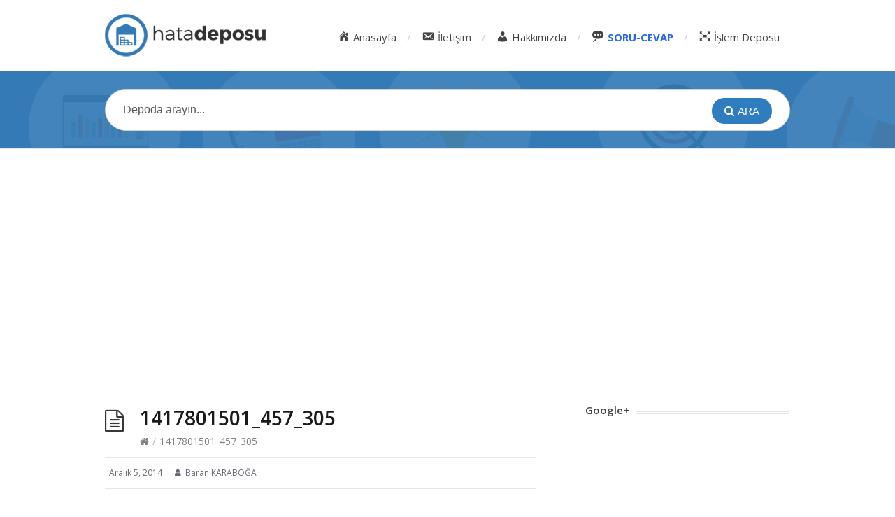

--- FILE ---
content_type: text/html; charset=UTF-8
request_url: https://hatadeposu.com/nikon-fotograf-makinesi-e-hatasi-ve-cozumu/1417801501_457_305/
body_size: 7498
content:
<!DOCTYPE html>
<html lang="tr">
<head>
 


<script async src="//pagead2.googlesyndication.com/pagead/js/adsbygoogle.js"></script>
<script>
  (adsbygoogle = window.adsbygoogle || []).push({
    google_ad_client: "ca-pub-1189191416956294",
    enable_page_level_ads: true
  });
</script>
  <meta charset="UTF-8" />
  <meta name="viewport" content="width=device-width">
  <meta name="format-detection" content="telephone=no">
  <meta http-equiv="X-UA-Compatible" content="IE=Edge"/>
  <title>1417801501_457_305 &#8211; Hatadeposu.com</title>
<link rel='dns-prefetch' href='//fonts.googleapis.com' />
<link rel='dns-prefetch' href='//s.w.org' />
<link rel="alternate" type="application/rss+xml" title="Hatadeposu.com &raquo; beslemesi" href="https://hatadeposu.com/feed/" />
<link rel="alternate" type="application/rss+xml" title="Hatadeposu.com &raquo; yorum beslemesi" href="https://hatadeposu.com/comments/feed/" />
<link rel="alternate" type="application/rss+xml" title="Hatadeposu.com &raquo; 1417801501_457_305 yorum beslemesi" href="https://hatadeposu.com/nikon-fotograf-makinesi-e-hatasi-ve-cozumu/1417801501_457_305/feed/" />
		<script type="text/javascript">
			window._wpemojiSettings = {"baseUrl":"https:\/\/s.w.org\/images\/core\/emoji\/12.0.0-1\/72x72\/","ext":".png","svgUrl":"https:\/\/s.w.org\/images\/core\/emoji\/12.0.0-1\/svg\/","svgExt":".svg","source":{"concatemoji":"https:\/\/hatadeposu.com\/wp-includes\/js\/wp-emoji-release.min.js?ver=5.4.18"}};
			/*! This file is auto-generated */
			!function(e,a,t){var n,r,o,i=a.createElement("canvas"),p=i.getContext&&i.getContext("2d");function s(e,t){var a=String.fromCharCode;p.clearRect(0,0,i.width,i.height),p.fillText(a.apply(this,e),0,0);e=i.toDataURL();return p.clearRect(0,0,i.width,i.height),p.fillText(a.apply(this,t),0,0),e===i.toDataURL()}function c(e){var t=a.createElement("script");t.src=e,t.defer=t.type="text/javascript",a.getElementsByTagName("head")[0].appendChild(t)}for(o=Array("flag","emoji"),t.supports={everything:!0,everythingExceptFlag:!0},r=0;r<o.length;r++)t.supports[o[r]]=function(e){if(!p||!p.fillText)return!1;switch(p.textBaseline="top",p.font="600 32px Arial",e){case"flag":return s([127987,65039,8205,9895,65039],[127987,65039,8203,9895,65039])?!1:!s([55356,56826,55356,56819],[55356,56826,8203,55356,56819])&&!s([55356,57332,56128,56423,56128,56418,56128,56421,56128,56430,56128,56423,56128,56447],[55356,57332,8203,56128,56423,8203,56128,56418,8203,56128,56421,8203,56128,56430,8203,56128,56423,8203,56128,56447]);case"emoji":return!s([55357,56424,55356,57342,8205,55358,56605,8205,55357,56424,55356,57340],[55357,56424,55356,57342,8203,55358,56605,8203,55357,56424,55356,57340])}return!1}(o[r]),t.supports.everything=t.supports.everything&&t.supports[o[r]],"flag"!==o[r]&&(t.supports.everythingExceptFlag=t.supports.everythingExceptFlag&&t.supports[o[r]]);t.supports.everythingExceptFlag=t.supports.everythingExceptFlag&&!t.supports.flag,t.DOMReady=!1,t.readyCallback=function(){t.DOMReady=!0},t.supports.everything||(n=function(){t.readyCallback()},a.addEventListener?(a.addEventListener("DOMContentLoaded",n,!1),e.addEventListener("load",n,!1)):(e.attachEvent("onload",n),a.attachEvent("onreadystatechange",function(){"complete"===a.readyState&&t.readyCallback()})),(n=t.source||{}).concatemoji?c(n.concatemoji):n.wpemoji&&n.twemoji&&(c(n.twemoji),c(n.wpemoji)))}(window,document,window._wpemojiSettings);
		</script>
		<style type="text/css">
img.wp-smiley,
img.emoji {
	display: inline !important;
	border: none !important;
	box-shadow: none !important;
	height: 1em !important;
	width: 1em !important;
	margin: 0 .07em !important;
	vertical-align: -0.1em !important;
	background: none !important;
	padding: 0 !important;
}
</style>
	<link rel='stylesheet' id='bootstrap_css-css'  href='https://hatadeposu.com/wp-content/themes/knowhow1/js/bootstrap.min.js?ver=5.4.18' type='text/css' media='all' />
<link rel='stylesheet' id='dashicons-css'  href='https://hatadeposu.com/wp-includes/css/dashicons.min.css?ver=5.4.18' type='text/css' media='all' />
<link rel='stylesheet' id='menu-icons-extra-css'  href='https://hatadeposu.com/wp-content/plugins/menu-icons/css/extra.min.css?ver=0.12.2' type='text/css' media='all' />
<link rel='stylesheet' id='wp-block-library-css'  href='https://hatadeposu.com/wp-includes/css/dist/block-library/style.min.css?ver=5.4.18' type='text/css' media='all' />
<link rel='stylesheet' id='contact-form-7-css'  href='https://hatadeposu.com/wp-content/plugins/contact-form-7/includes/css/styles.css?ver=5.1.9' type='text/css' media='all' />
<link rel='stylesheet' id='theme-style-css'  href='https://hatadeposu.com/wp-content/themes/knowhow1/style.css?ver=5.4.18' type='text/css' media='all' />
<style id='theme-style-inline-css' type='text/css'>
 
				/* Links */
				a, 
				a:visited { color:#4787be; }
				a:hover, 
				.widget a:hover,
				#primary-nav ul a:hover,
				#footer-nav a:hover,
				#breadcrumbs a:hover { color:#4787be; }
				
				/* Theme Color */
				#commentform #submit, 
				.st_faq h2.active .action, 
				.widget_categories ul span, 
				.pagination .current, 
				.tags a, 
				.page-links span,
				#comments .comment-meta .author-badge,
				input[type="reset"],
				input[type="submit"],
				input[type="button"] { background: #2f7cbf; }
				#live-search #searchsubmit, input[type="submit"] { background-color: #2f7cbf; }
				.tags a:before { border-color: transparent #2f7cbf transparent transparent; }
				#primary-nav { top: 20.5px; }

				
				
				
</style>
<link rel='stylesheet' id='theme-font-css'  href='https://fonts.googleapis.com/css?family=Open+Sans:400,400italic,600,700&#038;subset=latin,latin-ext' type='text/css' media='all' />
<link rel='stylesheet' id='font-awesome-css'  href='https://hatadeposu.com/wp-content/plugins/menu-icons/vendor/codeinwp/icon-picker/css/types/font-awesome.min.css?ver=4.7.0' type='text/css' media='all' />
<link rel='stylesheet' id='shortcodes-css'  href='https://hatadeposu.com/wp-content/themes/knowhow1/framework/shortcodes/shortcodes.css?ver=5.4.18' type='text/css' media='all' />
<script type='text/javascript' src='https://hatadeposu.com/wp-includes/js/jquery/jquery.js?ver=1.12.4-wp'></script>
<script type='text/javascript' src='https://hatadeposu.com/wp-includes/js/jquery/jquery-migrate.min.js?ver=1.4.1'></script>
<link rel='https://api.w.org/' href='https://hatadeposu.com/wp-json/' />
<link rel="EditURI" type="application/rsd+xml" title="RSD" href="https://hatadeposu.com/xmlrpc.php?rsd" />
<link rel="wlwmanifest" type="application/wlwmanifest+xml" href="https://hatadeposu.com/wp-includes/wlwmanifest.xml" /> 
<meta name="generator" content="WordPress 5.4.18" />
<link rel='shortlink' href='https://hatadeposu.com/?p=837' />
<link rel="alternate" type="application/json+oembed" href="https://hatadeposu.com/wp-json/oembed/1.0/embed?url=https%3A%2F%2Fhatadeposu.com%2Fnikon-fotograf-makinesi-e-hatasi-ve-cozumu%2F1417801501_457_305%2F" />
<link rel="alternate" type="text/xml+oembed" href="https://hatadeposu.com/wp-json/oembed/1.0/embed?url=https%3A%2F%2Fhatadeposu.com%2Fnikon-fotograf-makinesi-e-hatasi-ve-cozumu%2F1417801501_457_305%2F&#038;format=xml" />
<!--[if lt IE 9]><script src="https://hatadeposu.com/wp-content/themes/knowhow1/js/html5.js"></script><![endif]--><!--[if (gte IE 6)&(lte IE 8)]><script src="https://hatadeposu.com/wp-content/themes/knowhow1/js/selectivizr-min.js"></script><![endif]--><link rel="shortcut icon" href="https://hatadeposu.com/wp-content/uploads/2014/09/fav.png" />
<style type="text/css">.recentcomments a{display:inline !important;padding:0 !important;margin:0 !important;}</style>			<script type="text/javascript" >
				window.ga=window.ga||function(){(ga.q=ga.q||[]).push(arguments)};ga.l=+new Date;
				ga('create', 'UA-53901566-1', 'auto');
				// Plugins
				
				ga('send', 'pageview');
			</script>
			<script async src="https://www.google-analytics.com/analytics.js"></script>
			
<script>
  (function(i,s,o,g,r,a,m){i['GoogleAnalyticsObject']=r;i[r]=i[r]||function(){
  (i[r].q=i[r].q||[]).push(arguments)},i[r].l=1*new Date();a=s.createElement(o),
  m=s.getElementsByTagName(o)[0];a.async=1;a.src=g;m.parentNode.insertBefore(a,m)
  })(window,document,'script','//www.google-analytics.com/analytics.js','ga');

  ga('create', 'UA-53901566-1', 'auto');
  ga('send', 'pageview');

</script>

</head>



<body class="attachment attachment-template-default single single-attachment postid-837 attachmentid-837 attachment-jpeg">

<!-- #site-container -->
<div id="site-container" class="clearfix">

<!-- #primary-nav-mobile -->
<nav id="primary-nav-mobile">
<a class="menu-toggle clearfix" href="#"><i class="fa fa-reorder"></i></a>
<ul id="mobile-menu" class="clearfix"><li id="menu-item-1994" class="menu-item menu-item-type-custom menu-item-object-custom menu-item-home menu-item-1994"><a href="https://hatadeposu.com"><i class="_mi _before dashicons dashicons-admin-home" aria-hidden="true"></i><span>Anasayfa</span></a></li>
<li id="menu-item-1993" class="menu-item menu-item-type-post_type menu-item-object-page menu-item-1993"><a href="https://hatadeposu.com/iletisim/"><i class="_mi _before dashicons dashicons-email-alt" aria-hidden="true"></i><span>İletişim</span></a></li>
<li id="menu-item-1991" class="menu-item menu-item-type-post_type menu-item-object-page menu-item-1991"><a href="https://hatadeposu.com/hakkimizda-2/"><i class="_mi _before dashicons dashicons-admin-users" aria-hidden="true"></i><span>Hakkımızda</span></a></li>
<li id="menu-item-2020" class="menu-item menu-item-type-custom menu-item-object-custom menu-item-2020"><a title="dikkatcek" href="https://hatadeposu.com/soru-cevap"><i class="_mi _before dashicons dashicons-format-status" aria-hidden="true"></i><span><b style="color:#2868e7">SORU-CEVAP</b></span></a></li>
<li id="menu-item-1990" class="menu-item menu-item-type-post_type menu-item-object-page menu-item-1990"><a href="https://hatadeposu.com/islemealinanlar/"><i class="_mi _before dashicons dashicons-editor-distractionfree" aria-hidden="true"></i><span>İşlem Deposu</span></a></li>
</ul></nav>
<!-- /#primary-nav-mobile -->

<!-- #header -->
<header id="site-header" class="clearfix" role="banner">
<div class="container">

<!-- #logo -->
  <div id="logo">
          <a title="Hatadeposu.com" href="https://hatadeposu.com">
            <img alt="Hatadeposu.com" src="https://hatadeposu.com/wp-content/uploads/2016/05/logohatadeposumavi.png">
            </a>
       </div>
<!-- /#logo -->
<!-- #primary-nav -->
<nav id="primary-nav" role="navigation" class="clearfix">
      <ul id="menu-main" class="nav sf-menu clearfix"><li class="menu-item menu-item-type-custom menu-item-object-custom menu-item-home menu-item-1994"><a href="https://hatadeposu.com"><i class="_mi _before dashicons dashicons-admin-home" aria-hidden="true"></i><span>Anasayfa</span></a></li>
<li class="menu-item menu-item-type-post_type menu-item-object-page menu-item-1993"><a href="https://hatadeposu.com/iletisim/"><i class="_mi _before dashicons dashicons-email-alt" aria-hidden="true"></i><span>İletişim</span></a></li>
<li class="menu-item menu-item-type-post_type menu-item-object-page menu-item-1991"><a href="https://hatadeposu.com/hakkimizda-2/"><i class="_mi _before dashicons dashicons-admin-users" aria-hidden="true"></i><span>Hakkımızda</span></a></li>
<li class="menu-item menu-item-type-custom menu-item-object-custom menu-item-2020"><a title="dikkatcek" href="https://hatadeposu.com/soru-cevap"><i class="_mi _before dashicons dashicons-format-status" aria-hidden="true"></i><span><b style="color:#2868e7">SORU-CEVAP</b></span></a></li>
<li class="menu-item menu-item-type-post_type menu-item-object-page menu-item-1990"><a href="https://hatadeposu.com/islemealinanlar/"><i class="_mi _before dashicons dashicons-editor-distractionfree" aria-hidden="true"></i><span>İşlem Deposu</span></a></li>
</ul>    </nav>
<!-- #primary-nav -->

</div>
</header>
<!-- /#header -->

<!-- #live-search -->
    <div id="live-search">
    <div class="container">
    <div id="search-wrap">
      <form role="search" method="get" id="searchform" class="clearfix" action="https://hatadeposu.com/">
        <input type="text" onfocus="if (this.value == 'Depoda arayın...') {this.value = '';}" onblur="if (this.value == '')  {this.value = 'Depoda arayın...';}" value="Depoda arayın..." name="s" id="s" autocapitalize="off" autocorrect="off" autocomplete="off" />
        <i class="live-search-loading fa fa-spinner fa-spin"></i>
        <button type="submit" id="searchsubmit">
                <i class='fa fa-search'></i><span>Ara</span>
            </button>
      </form>
      </div>
    </div>

    </div>


 <!-- jQuery (necessary for Bootstrap's JavaScript plugins) -->
    <script src="https://ajax.googleapis.com/ajax/libs/jquery/1.11.3/jquery.min.js"></script>
    <!-- Include all compiled plugins (below), or include individual files as needed -->


<center><br><script async src="//pagead2.googlesyndication.com/pagead/js/adsbygoogle.js"></script>
<!-- duyarlı reklam-1 -->
<ins class="adsbygoogle"
     style="display:block"
     data-ad-client="ca-pub-1189191416956294"
     data-ad-slot="5665245145"
     data-ad-format="auto"></ins>
<script>
(adsbygoogle = window.adsbygoogle || []).push({});
</script><br></center>
<!-- /#live-search -->

<!-- #primary -->
<div id="primary" class="sidebar-right clearfix"> 
<!-- .container -->
<div class="container">

  <!-- #content -->
  <section id="content" role="main">
  
<!-- #page-header -->
<header id="page-header" class="clearfix">
  <h1 class="page-title">1417801501_457_305</h1>
  <div id="breadcrumbs"><a href="https://hatadeposu.com"><icon class="fa fa-home"></i></a><span class="sep">/</span>1417801501_457_305</div></header>
<!-- /#page-header --> 

 

    
  
<ul class="entry-meta clearfix">

<li class="date"> 
    <i class="fa fa-time"></i>
    <time datetime="2014-12-05" itemprop="datePublished">Aralık 5, 2014</time>
</li>

<li class="author">
    <i class="fa fa-user"></i>
	Baran KARABOĞA</li>


<li class="category">
    <i class="fa fa-folder-close"></i>
        </li>


</ul>
  
    <article id="post-837" class="clearfix post-837 attachment type-attachment status-inherit hentry">
    
	<!-- .entry-header -->
	<header class="entry-header">
    
        	    
	</header>
	<!-- /.entry-header -->
      
        
        <div class="entry-content">



<div style="float:left;">

<script async src="//pagead2.googlesyndication.com/pagead/js/adsbygoogle.js"></script>
<!-- Yazic -->
<ins class="adsbygoogle"
     style="display:inline-block;width:250px;height:250px"
     data-ad-client="ca-pub-1189191416956294"
     data-ad-slot="7817627540"></ins>
<script>
(adsbygoogle = window.adsbygoogle || []).push({});
</script>

</div>




          <p class="attachment"><a class="thumbnail" href='https://hatadeposu.com/wp-content/uploads/2014/12/1417801501_457_305.jpg'><img width="300" height="200" src="https://hatadeposu.com/wp-content/uploads/2014/12/1417801501_457_305-300x200.jpg" class="attachment-medium size-medium" alt="" srcset="https://hatadeposu.com/wp-content/uploads/2014/12/1417801501_457_305-300x200.jpg 300w, https://hatadeposu.com/wp-content/uploads/2014/12/1417801501_457_305-60x40.jpg 60w, https://hatadeposu.com/wp-content/uploads/2014/12/1417801501_457_305-150x100.jpg 150w, https://hatadeposu.com/wp-content/uploads/2014/12/1417801501_457_305.jpg 457w" sizes="(max-width: 300px) 100vw, 300px" /></a></p>
                  </div>
        
         
</article>

    
	      
 
  
 
<div id="comments" class="comments-area">

	
	
	<div id="respond" class="comment-respond">
		<h3 id="reply-title" class="comment-reply-title">Bir cevap yazın <small><a rel="nofollow" id="cancel-comment-reply-link" href="/nikon-fotograf-makinesi-e-hatasi-ve-cozumu/1417801501_457_305/#respond" style="display:none;">Cevabı iptal et</a></small></h3><form action="https://hatadeposu.com/wp-comments-post.php" method="post" id="commentform" class="comment-form" novalidate><p class="comment-notes"><span id="email-notes">E-posta hesabınız yayımlanmayacak.</span> Gerekli alanlar <span class="required">*</span> ile işaretlenmişlerdir</p><p class="comment-form-comment"><label for="comment">Yorum</label> <textarea id="comment" name="comment" cols="45" rows="8" maxlength="65525" required="required"></textarea></p><p class="comment-form-author"><label for="author">İsim <span class="required">*</span></label> <input id="author" name="author" type="text" value="" size="30" maxlength="245" required='required' /></p>
<p class="comment-form-email"><label for="email">E-posta <span class="required">*</span></label> <input id="email" name="email" type="email" value="" size="30" maxlength="100" aria-describedby="email-notes" required='required' /></p>
<p class="comment-form-url"><label for="url">İnternet sitesi</label> <input id="url" name="url" type="url" value="" size="30" maxlength="200" /></p>
<p class="comment-form-cookies-consent"><input id="wp-comment-cookies-consent" name="wp-comment-cookies-consent" type="checkbox" value="yes" /> <label for="wp-comment-cookies-consent">Bir dahaki sefere yorum yaptığımda kullanılmak üzere adımı, e-posta adresimi ve web site adresimi bu tarayıcıya kaydet.</label></p>
<p class="form-submit"><input name="submit" type="submit" id="submit" class="submit" value="Yorum gönder" /> <input type='hidden' name='comment_post_ID' value='837' id='comment_post_ID' />
<input type='hidden' name='comment_parent' id='comment_parent' value='0' />
</p><p style="display: none;"><input type="hidden" id="akismet_comment_nonce" name="akismet_comment_nonce" value="de9375daba" /></p><p style="display: none;"><input type="hidden" id="ak_js" name="ak_js" value="214"/></p></form>	</div><!-- #respond -->
	<p class="akismet_comment_form_privacy_notice">This site uses Akismet to reduce spam. <a href="https://akismet.com/privacy/" target="_blank" rel="nofollow noopener">Learn how your comment data is processed</a>.</p>
</div><!-- #comments .comments-area -->    
    
</section>
<!-- #content -->

<!-- #sidebar -->
<aside id="sidebar" role="complementary">
<div id="text-5" class="widget widget_text clearfix"><h4 class="widget-title"><span>Google+</span></h4>			<div class="textwidget"><center><!-- Bu etiketi head bölümüne veya kapanış body etiketinin hemen önüne ekleyin. -->
<script src="https://apis.google.com/js/platform.js" async defer>
  {lang: 'tr'}
</script>

<!-- Bu etiketi, widget adlı widget'ın oluşturulmasını istediğiniz yere ekleyin. -->
<div class="g-person" data-href="//plus.google.com/u/0/105323606827627396773" data-layout="landscape" data-rel="author"></div></center></div>
		</div><div id="text-7" class="widget widget_text clearfix">			<div class="textwidget"><script async src="//pagead2.googlesyndication.com/pagead/js/adsbygoogle.js"></script>
<!-- sidebuyuk -->
<ins class="adsbygoogle"
     style="display:inline-block;width:300px;height:600px"
     data-ad-client="ca-pub-1189191416956294"
     data-ad-slot="5537160744"></ins>
<script>
(adsbygoogle = window.adsbygoogle || []).push({});
</script></div>
		</div><div id="st_articles_widget-2" class="widget st_articles_widget clearfix"> 
        <h4 class="widget-title"><span>Son Yazılar</span></h4>                            
                <ul class="clearfix">
                
					                                        <li class="clearfix format-standard">

					<a href="https://hatadeposu.com/samsung-galaxy-s8-kirmizi-ekran-hatasi-cozumu/" rel="bookmark">Samsung Galaxy S8 Kırmızı Ekran Hatası Çözümü</a>
                    
                    </li>
                                        <li class="clearfix format-standard">

					<a href="https://hatadeposu.com/league-of-legends-hata-004-cozumu/" rel="bookmark">League Of Legends &#8220;Hata 004&#8221; Çözümü</a>
                    
                    </li>
                                        <li class="clearfix format-standard">

					<a href="https://hatadeposu.com/fry-cry-primal-kasma-sorunu-problemi/" rel="bookmark">Fry Cry Primal Kasma Sorunu Problemi</a>
                    
                    </li>
                                        <li class="clearfix format-standard">

					<a href="https://hatadeposu.com/max-payne-3-calismayi-durdurdu-hatasi-cozumu/" rel="bookmark">Max Payne 3 Çalışmayı Durdurdu Hatası Çözümü</a>
                    
                    </li>
                                        <li class="clearfix format-standard">

					<a href="https://hatadeposu.com/pubg-oyuna-girememe-sorunu/" rel="bookmark">PUBG Oyuna Girememe Sorunu</a>
                    
                    </li>
                                        <li class="clearfix format-standard">

					<a href="https://hatadeposu.com/windows-0-disk-kullanimi-sorunu-cozumu/" rel="bookmark">Windows %100 Disk Kullanımı Sorunu Çözümü-1</a>
                    
                    </li>
                                        <li class="clearfix format-standard">

					<a href="https://hatadeposu.com/android-hata-kodlari-ve-cozumleri/" rel="bookmark">Android hata kodları ve çözümleri</a>
                    
                    </li>
                                        
                    
                </ul>
		
		</div><div id="text-6" class="widget widget_text clearfix">			<div class="textwidget"><script async src="//pagead2.googlesyndication.com/pagead/js/adsbygoogle.js"></script>
<!-- Sidebar300250 -->
<ins class="adsbygoogle"
     style="display:inline-block;width:300px;height:250px"
     data-ad-client="ca-pub-1189191416956294"
     data-ad-slot="1910694746"></ins>
<script>
(adsbygoogle = window.adsbygoogle || []).push({});
</script></div>
		</div><div id="recent-comments-3" class="widget widget_recent_comments clearfix"><h4 class="widget-title"><span>Son Yorumlar</span></h4><ul id="recentcomments"><li class="recentcomments"><a href="https://hatadeposu.com/lord-of-the-rings-battle-for-middle-earth-2-calismayi-durdurdu-hatasi/#comment-43991">Lord of the Rings Battle for Middle Earth 2 Çalışmayı Durdurdu Hatası</a> için <span class="comment-author-link">tuncer</span></li><li class="recentcomments"><a href="https://hatadeposu.com/lord-of-the-rings-battle-for-middle-earth-2-calismayi-durdurdu-hatasi/#comment-43983">Lord of the Rings Battle for Middle Earth 2 Çalışmayı Durdurdu Hatası</a> için <span class="comment-author-link">tuncer</span></li><li class="recentcomments"><a href="https://hatadeposu.com/lord-of-the-rings-battle-for-middle-earth-2-calismayi-durdurdu-hatasi/#comment-43982">Lord of the Rings Battle for Middle Earth 2 Çalışmayı Durdurdu Hatası</a> için <span class="comment-author-link">tuncer</span></li><li class="recentcomments"><a href="https://hatadeposu.com/lord-of-the-rings-battle-for-middle-earth-2-calismayi-durdurdu-hatasi/#comment-40320">Lord of the Rings Battle for Middle Earth 2 Çalışmayı Durdurdu Hatası</a> için <span class="comment-author-link">Hakan</span></li><li class="recentcomments"><a href="https://hatadeposu.com/error-on-line-45-at-column-346-hatasi-cozumu/#comment-39694">error on line 4,5,.. at column 3,4,6.. Hatası Çözümü</a> için <span class="comment-author-link"><a href='https://www.indirbak.net' rel='external nofollow ugc' class='url'>indirbak</a></span></li></ul></div><!-- #sidebar -->
</aside>

</div>
<!-- .container -->
</div>
<!-- /#primary -->

<!-- #footer-widgets -->
<div id="footer-widgets" class="clearfix">
<div class="container">

<div class="row stacked"><div id="text-2" class="widget widget_text column col-third"><h4 class="widget-title"><span>Uyarı:</span></h4>			<div class="textwidget">Hatadeposundaki çözümler belirli bilgisayarlar ve ortamlarda denenip yayınlanmaktadır.Cihazınızda yaşanabilecek herhangi bir problemde hatadeposu.com sorumlu değildir.Çözümleri bunun bilincinden uygulamanız rica olunur.</div>
		</div><div id="text-10" class="widget widget_text column col-third"><h4 class="widget-title"><span>Hatadeposu.com Nedir ?</span></h4>			<div class="textwidget"><img src="https://hatadeposu.com/wp-content/uploads/2016/05/logohatadeposumavi.png" alt ="Hatadeposu logo">

<br>
Oyun ,bilgisayar veya diğer elektronik aletler hakkında hataların çözümlerini bulabileceğiniz bir platformdur.</div>
		</div><div id="text-9" class="widget widget_text column col-third">			<div class="textwidget"><img src ="//images.dmca.com/Badges/DMCA_logo-std-btn200w.png?ID=4fc02143-3091-4961-a198-25f4f5844a76"  alt="DMCA.com Protection Status" />   
<br> </div>
		</div></div>

</div>
</div>
<!-- /#footer-widgets -->

<!-- #site-footer -->
<footer id="site-footer" class="clearfix" role="contentinfo">
<div class="container">

    <nav id="footer-nav" role="navigation">
    <ul id="menu-main-1" class="nav-footer clearfix"><li class="menu-item menu-item-type-custom menu-item-object-custom menu-item-home menu-item-1994"><a href="https://hatadeposu.com"><i class="_mi _before dashicons dashicons-admin-home" aria-hidden="true"></i><span>Anasayfa</span></a></li>
<li class="menu-item menu-item-type-post_type menu-item-object-page menu-item-1993"><a href="https://hatadeposu.com/iletisim/"><i class="_mi _before dashicons dashicons-email-alt" aria-hidden="true"></i><span>İletişim</span></a></li>
<li class="menu-item menu-item-type-post_type menu-item-object-page menu-item-1991"><a href="https://hatadeposu.com/hakkimizda-2/"><i class="_mi _before dashicons dashicons-admin-users" aria-hidden="true"></i><span>Hakkımızda</span></a></li>
<li class="menu-item menu-item-type-custom menu-item-object-custom menu-item-2020"><a title="dikkatcek" href="https://hatadeposu.com/soru-cevap"><i class="_mi _before dashicons dashicons-format-status" aria-hidden="true"></i><span><b style="color:#2868e7">SORU-CEVAP</b></span></a></li>
<li class="menu-item menu-item-type-post_type menu-item-object-page menu-item-1990"><a href="https://hatadeposu.com/islemealinanlar/"><i class="_mi _before dashicons dashicons-editor-distractionfree" aria-hidden="true"></i><span>İşlem Deposu</span></a></li>
</ul>  </nav>
  

  <small id="copyright">
    © Copyright, rankend.com - creative idea    </small>
  
</div>
 
</footer> 
<!-- /#site-footer -->

<!-- /#site-container -->
</div>

	<script type="text/javascript">
	jQuery(document).ready(function() {
	jQuery('#live-search #s').liveSearch({url: 'https://hatadeposu.com/index.php?ajax=1&s='});
	});
	</script>
<script type='text/javascript'>
/* <![CDATA[ */
var wpcf7 = {"apiSettings":{"root":"https:\/\/hatadeposu.com\/wp-json\/contact-form-7\/v1","namespace":"contact-form-7\/v1"}};
/* ]]> */
</script>
<script type='text/javascript' src='https://hatadeposu.com/wp-content/plugins/contact-form-7/includes/js/scripts.js?ver=5.1.9'></script>
<script type='text/javascript' src='https://hatadeposu.com/wp-content/themes/knowhow1/js/functions.js?ver=5.4.18'></script>
<script type='text/javascript' src='https://hatadeposu.com/wp-content/themes/knowhow1/framework/shortcodes/shortcodes.js?ver=5.4.18'></script>
<script type='text/javascript' src='https://hatadeposu.com/wp-includes/js/comment-reply.min.js?ver=5.4.18'></script>
<script type='text/javascript' src='https://hatadeposu.com/wp-includes/js/wp-embed.min.js?ver=5.4.18'></script>
<script async="async" type='text/javascript' src='https://hatadeposu.com/wp-content/plugins/akismet/_inc/form.js?ver=4.1.5'></script>
<script type='text/javascript' src='https://hatadeposu.com/wp-content/themes/knowhow1/js/jquery.livesearch.js?ver=5.4.18'></script>
<script defer src="https://static.cloudflareinsights.com/beacon.min.js/vcd15cbe7772f49c399c6a5babf22c1241717689176015" integrity="sha512-ZpsOmlRQV6y907TI0dKBHq9Md29nnaEIPlkf84rnaERnq6zvWvPUqr2ft8M1aS28oN72PdrCzSjY4U6VaAw1EQ==" data-cf-beacon='{"version":"2024.11.0","token":"27ee68a9c6834c8ab473cb067660144a","r":1,"server_timing":{"name":{"cfCacheStatus":true,"cfEdge":true,"cfExtPri":true,"cfL4":true,"cfOrigin":true,"cfSpeedBrain":true},"location_startswith":null}}' crossorigin="anonymous"></script>
</body>
</html>

--- FILE ---
content_type: text/html; charset=utf-8
request_url: https://accounts.google.com/o/oauth2/postmessageRelay?parent=https%3A%2F%2Fhatadeposu.com&jsh=m%3B%2F_%2Fscs%2Fabc-static%2F_%2Fjs%2Fk%3Dgapi.lb.en.OE6tiwO4KJo.O%2Fd%3D1%2Frs%3DAHpOoo_Itz6IAL6GO-n8kgAepm47TBsg1Q%2Fm%3D__features__
body_size: 161
content:
<!DOCTYPE html><html><head><title></title><meta http-equiv="content-type" content="text/html; charset=utf-8"><meta http-equiv="X-UA-Compatible" content="IE=edge"><meta name="viewport" content="width=device-width, initial-scale=1, minimum-scale=1, maximum-scale=1, user-scalable=0"><script src='https://ssl.gstatic.com/accounts/o/2580342461-postmessagerelay.js' nonce="dJylhOkenGTMMWFj5YgtDg"></script></head><body><script type="text/javascript" src="https://apis.google.com/js/rpc:shindig_random.js?onload=init" nonce="dJylhOkenGTMMWFj5YgtDg"></script></body></html>

--- FILE ---
content_type: text/html; charset=utf-8
request_url: https://www.google.com/recaptcha/api2/aframe
body_size: 269
content:
<!DOCTYPE HTML><html><head><meta http-equiv="content-type" content="text/html; charset=UTF-8"></head><body><script nonce="vWwmsG9w_WGdQECHHZJZ-g">/** Anti-fraud and anti-abuse applications only. See google.com/recaptcha */ try{var clients={'sodar':'https://pagead2.googlesyndication.com/pagead/sodar?'};window.addEventListener("message",function(a){try{if(a.source===window.parent){var b=JSON.parse(a.data);var c=clients[b['id']];if(c){var d=document.createElement('img');d.src=c+b['params']+'&rc='+(localStorage.getItem("rc::a")?sessionStorage.getItem("rc::b"):"");window.document.body.appendChild(d);sessionStorage.setItem("rc::e",parseInt(sessionStorage.getItem("rc::e")||0)+1);localStorage.setItem("rc::h",'1768899350121');}}}catch(b){}});window.parent.postMessage("_grecaptcha_ready", "*");}catch(b){}</script></body></html>